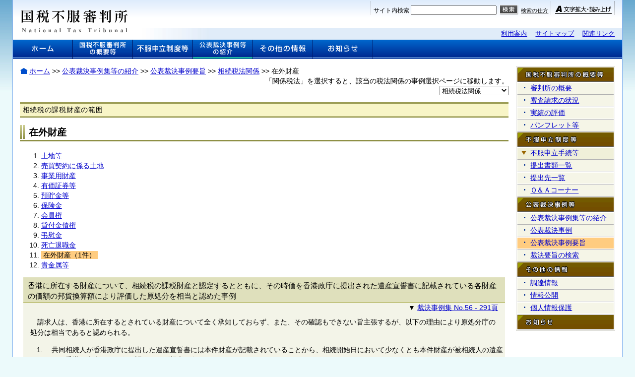

--- FILE ---
content_type: text/html
request_url: https://www.kfs.go.jp/service/MP/04/0311000000.html
body_size: 15332
content:
<!DOCTYPE html PUBLIC "-//W3C//DTD XHTML 1.0 Transitional//EN" "http://www.w3.org/TR/xhtml1/DTD/xhtml1-transitional.dtd">
<html xmlns="http://www.w3.org/1999/xhtml" xml:lang="ja" lang="ja"><!-- InstanceBegin template="/Templates/jireiyoshi.dwt" codeOutsideHTMLIsLocked="false" -->
<head>
<title>在外財産 | 公表裁決事例等の紹介 | 国税不服審判所</title>
<meta http-equiv="Content-Type" content="text/html; charset=Shift_JIS" />
<meta http-equiv="Content-Style-Type" content="text/css" />
<meta http-equiv="Content-Script-Type" content="text/javascript" />
<link rel="stylesheet" type="text/css" href="../../../css/common.css" media="all" />
<link rel="stylesheet" type="text/css" href="../../../css/print.css" media="print" />
<script type="text/javascript" src="../../../js/MP.js"></script>
<script src="../../../js/slidemenu.js" type="text/javascript"></script>
<script src="../../../js/prototype.js" type="text/javascript"></script>
<script src="../../../js/effects.js" type="text/javascript"></script>
<!-- InstanceBeginEditable name="head" --><!-- InstanceEndEditable --><!-- InstanceParam name="list" type="boolean" value="true" --><!-- InstanceParam name="pagetop" type="boolean" value="false" -->
<!-- InstanceParam name="GroupName" type="text" value="相続税の課税財産の範囲" -->
<!-- InstanceParam name="PageTitle" type="text" value="在外財産" -->
<!-- InstanceParam name="Category" type="text" value="相続税法関係" -->
<!-- InstanceParam name="CategoryURL" type="URL" value="index.html" -->
</head>
<body>
<div id="container">
<div id="header"><img src="../../../img/common/h_logo.gif" alt="国税不服審判所 National Tax Tribunal" width="252" height="80" id="logo" />
<p class="blockskip"><a href="#contents" title="本文へ移動します">本文へジャンプします</a></p>
<div id="menu">
<form name="SearchForm" action="https://search.nta.go.jp/cgi-bin/issearchs.cgi" method="post">
<p><img src="../../../img/common/h_btnsSep.gif" height="29" width="1" alt="" style="vertical-align:bottom;margin-left:5px;margin-right:5px;" /><label for="search" style="vertical-align:bottom;">サイト内検索</label> 
<!--入力窓の位置や大きさ等は、適宜変更する -->
<input type="text" name="Q9KeyWord" size="20" maxlength="100" value="" title="検索キーワードを入力" id="search" style="vertical-align:bottom;" />
<!-- 検索ボタンを記述する。ボタン名は適宜変更する -->
<input type="image" src="../../../img/common/h_btnSearch_s.gif" name="C5SearchBtn" title="検索を実行します" onclick="document.SearchForm.submit(); return false;" onkeypress="document.SearchForm.submit(); return false;" style="vertical-align:bottom; cursor:pointer;margin-left:3px;margin-right:5px;" alt="検索" /><a href="../../../kensaku.html" id="headerMenuSearch">検索の仕方</a><img src="../../../img/common/h_btnsSep.gif" height="29" width="1" alt="" style="vertical-align:bottom;margin-left:5px;margin-right:5px;" />
<a href="../../../accessbility/index.html"><img src="../../../img/common/h_btnTexts_s.gif" alt="文字拡大・読み上げ" width="114" height="22" style="vertical-align:bottom;" /></a><img src="../../../img/common/h_btnsSep.gif" height="29" width="1" alt="" style="vertical-align:bottom; margin-left:5px;margin-right:5px;" /></p>

	<!-- 変更不要：CGIと同じサーバ上で動作している場合は下記指定のままとする -->
	<input type="hidden" name="B1ServerIP" value="localhost" />
	<input type="hidden" name="R8RCGIBaseURL" value="/cgi-bin/" />
	<!-- 変更不要：検索サーバのホスト名（IPアドレス）とポート番号を指定する -->
	<input type="hidden" name="B6ServerPort" value="0" />

<!-- 検索のモードを指定する。モードはk(キーワード検索)、t(文章検索) -->
<input type="hidden" name="D0SearchMode" value="k" /><input type="hidden" name="_W2LogMode" value="K" />
<!-- キーワード検索の場合、複数のキーワードをAND検索するかOR検索するか指定する -->
<!-- ANDは0、ORは1 -->
<input type="hidden" name="K7SelKeyword" value="0" />
<!-- 検索対象リストに表示する検索データベースを空白で区切って記述する -->
<input type="hidden" name="H0DefaultDBNameList" value="kfs jirei14 jirei15" />
<!-- 実際に検索する検索データベースを記述する。複数ある場合には複数行用意する -->
<input type="hidden" name="H2DBName" value="kfs" />
<!-- 検索結果として表示する件数を記述する -->
<input type="hidden" name="I0PageOutNum" value="10" />
<!-- "ホーム"ボタンを押したときに戻る先を指定する -->
<input type="hidden" name="B2HomeURL" value="https://www.kfs.go.jp/" />
<!-- 検索結果ソート順を指定する。指定無し：0、タイトル昇順：12、タイトル降順：22、ファイル種別昇順：17、ファイル種別降順：27、日付昇順：14、日付降順：24 -->
<!-- 検索結果ソート指定１ -->
<input type="hidden" name="_I5SortKeyNumber_1" value="0" />
<!-- 検索結果ソート指定２ -->
<input type="hidden" name="_I5SortKeyNumber_2" value="0" />
<!-- 検索結果ソート指定３ -->
<input type="hidden" name="_I5SortKeyNumber_3" value="0" />
<!-- テンプレート切り替え：使用するテンプレート名を記入する -->
<input type="hidden" name="_G0Lang2" value="kfs" />
<!-- テンプレート切り替え：「/etc/opt/bizsearch/gui/search/***/japanese/」の「***」の箇所にテンプレート名を記述する -->
<input type="hidden" name="H8PageBaseDir" value="/etc/opt/bizsearch/gui/search/kfs/japanese/" />
</form>
</div>
<div id="subNavi">
<ul class="mmenu">
	<li><a href="../../../guide/index.html">利用案内</a></li>
	<li><a href="../../../guide/sitemap.html">サイトマップ</a></li>
	<li><a href="../../../guide/links.html">関連リンク</a></li>
</ul></div><!-- #BeginLibraryItem "/Library/gn-saiketsu.lbi" -->
<div id="globalNavi">
  <ul>
    <li id="gn-home"><a href="../../../index.html"><img src="../../../img/common/nv_1.gif" alt="ホーム" width="121" height="39" /></a></li>
    <li id="gn-gaiyo"><a href="../../../introduction/index.html"><img src="../../../img/common/nv_2.gif" alt="国税不服審判所の概要等" width="121" height="39" /></a></li>
    <li id="gn-seido"><a href="../../../system/index.html"><img src="../../../img/common/nv_3.gif" alt="不服申立制度等" width="121" height="39" /></a></li>
    <li id="gn-saiketsu"><a href="../../index.html"><img src="../../../img/common/nv_4_o.gif" alt="公表裁決事例等の紹介" width="121" height="39" /></a></li>
    <li id="gn-sonota"><a href="../../../other/purchase.html"><img src="../../../img/common/nv_5.gif" alt="その他の情報" width="121" height="39" /></a></li>
    <li id="gn-info"><a href="../../../info/index.html"><img src="../../../img/common/nv_6.gif" alt="お知らせ" width="121" height="39" /></a></li>
  </ul>
</div><!-- #EndLibraryItem --></div>
<div id="wrapper">
<div id="contents">
<div id="main">
<div id="pankuzu">
<p><a href="../../../index.html" id="home">ホーム</a> &gt;&gt; <a href="../../index.html">公表裁決事例集等の紹介</a> &gt;&gt; <a href="../index.html">公表裁決事例要旨</a> &gt;&gt; <a href="index.html">相続税法関係</a> &gt;&gt; 在外財産</p>
</div>
<div class="mvR">
  <form name="MP" action="#"><label for="MPmenu">「関係税法」を選択すると、該当の税法関係の事例選択ページに移動します。</label><br /><script type="text/javascript">menu("相続税法関係")</script><noscript>|<a href="../../../index.html"> 閲覧方法 </a>|</noscript></form></div>
  <div class="gtitle">相続税の課税財産の範囲</div>
  <h1>在外財産</h1>

<ol class="article_list">
  <!-- InstanceBeginRepeat name="ListElement" --><!-- InstanceBeginRepeatEntry -->
<!-- InstanceBeginEditable name="lists" -->
<li><a href="0301000000.html">土地等</a></li>
<!-- InstanceEndEditable --><!-- InstanceEndRepeatEntry --><!-- InstanceBeginRepeatEntry -->
<!-- InstanceBeginEditable name="lists" -->
<li><a href="0302000000.html">売買契約に係る土地</a></li>
<!-- InstanceEndEditable --><!-- InstanceEndRepeatEntry --><!-- InstanceBeginRepeatEntry -->
<!-- InstanceBeginEditable name="lists" -->
<li><a href="0303000000.html">事業用財産</a></li>
<!-- InstanceEndEditable --><!-- InstanceEndRepeatEntry --><!-- InstanceBeginRepeatEntry -->
<!-- InstanceBeginEditable name="lists" -->
<li><a href="0304010000.html">有価証券等</a></li>
<!-- InstanceEndEditable --><!-- InstanceEndRepeatEntry --><!-- InstanceBeginRepeatEntry -->
<!-- InstanceBeginEditable name="lists" -->
<li><a href="0305010000.html">預貯金等</a></li>
<!-- InstanceEndEditable --><!-- InstanceEndRepeatEntry --><!-- InstanceBeginRepeatEntry -->
<!-- InstanceBeginEditable name="lists" -->
<li><a href="0306000000.html">保険金</a></li>
<!-- InstanceEndEditable --><!-- InstanceEndRepeatEntry --><!-- InstanceBeginRepeatEntry -->
<!-- InstanceBeginEditable name="lists" -->
<li><a href="0307000000.html">会員権</a></li>
<!-- InstanceEndEditable --><!-- InstanceEndRepeatEntry --><!-- InstanceBeginRepeatEntry -->
<!-- InstanceBeginEditable name="lists" -->
<li><a href="0308000000.html">貸付金債権</a></li>
<!-- InstanceEndEditable --><!-- InstanceEndRepeatEntry --><!-- InstanceBeginRepeatEntry -->
<!-- InstanceBeginEditable name="lists" -->
<li><a href="0309000000.html">弔慰金</a></li>
<!-- InstanceEndEditable --><!-- InstanceEndRepeatEntry --><!-- InstanceBeginRepeatEntry -->
<!-- InstanceBeginEditable name="lists" -->
<li><a href="0310000000.html">死亡退職金</a></li>
<!-- InstanceEndEditable --><!-- InstanceEndRepeatEntry --><!-- InstanceBeginRepeatEntry -->
<!-- InstanceBeginEditable name="lists" -->
<li><span class="article_list_here">在外財産（1件）</span></li>
<!-- InstanceEndEditable --><!-- InstanceEndRepeatEntry --><!-- InstanceBeginRepeatEntry -->
<!-- InstanceBeginEditable name="lists" -->
<li><a href="0312000000.html">貴金属等</a></li>
<!-- InstanceEndEditable --><!-- InstanceEndRepeatEntry --><!-- InstanceEndRepeat -->
</ol>
<!-- InstanceBeginRepeat name="MainElement" --><!-- InstanceBeginRepeatEntry --><!-- InstanceBeginRepeat name="h2Element" --><!-- InstanceBeginRepeatEntry -->
<!-- InstanceBeginEditable name="h2" --><h2 class="likeH3" id="y01"><span>香港に所在する財産について、相続税の課税財産と認定するとともに、その時価を香港政庁に提出された遺産宣誓書に記載されている各財産の価額の邦貨換算額により評価した原処分を相当と認めた事例</span></h2><!-- InstanceEndEditable -->
<!-- InstanceBeginRepeat name="p" --><!-- InstanceBeginRepeatEntry --><!-- InstanceBeginEditable name="honbun" -->
<div class="article">
<p class="article_point">▼ <a href="../../JP/56/18/index.html">裁決事例集 No.56 - 291頁</a></p>
<p>　請求人は、香港に所在するとされている財産について全く承知しておらず、また、その確認もできない旨主張するが、以下の理由により原処分庁の処分は相当であると認められる。</p>
<ol class="ma1">
<li>　共同相続人が香港政庁に提出した遺産宣誓書には本件財産が記載されていることから、相続開始日において少なくとも本件財産が被相続人の遺産として香港に存在していたと認めるのが相当である。</li>
<li>　被相続人は、日本から香港に10億円を超える送金をしていること、その送金理由として不動産の取得目的がうかがわれること及び請求人自身が香港政庁に申告された財産は過少であると申述していることからすれば、遺産宣誓書に記載された内容及び遺産税の納付額を基に相続税の課税価格及び納付税額を算定することには相当の合理性があると認められる。</li>
<li>　香港の遺産税法は、財産評価の一般原則として、遺産税が課税される財産の価額は公開市場で死亡日に売却される価額であると定めている。</li>
</ol>
<p>　そうすると、相続税法第22条に規定する「時価」及び香港の遺産税法に定める「公開市場で売却される価額」は、共に自由な取引が行われる場合に通常成立すると認められる価額を指向しているものと解することができるから、公開市場で死亡日に売却される価額をもって相続税の課税価格に算入する価額とすることを不相当とする理由は認められない。</p>
<p class="article_date">平成10年12月8日裁決</p></div>
<!-- InstanceEndEditable --><!-- InstanceEndRepeatEntry --><!-- InstanceEndRepeat --><!-- InstanceBeginRepeat name="ModoruElement2" --><!-- InstanceBeginRepeatEntry --><!-- InstanceBeginEditable name="back" -->
<p class="pagetop"><a href="#header">トップに戻る</a></p>
<!-- InstanceEndEditable --><!-- InstanceEndRepeatEntry --><!-- InstanceEndRepeat --><!-- InstanceEndRepeatEntry --><!-- InstanceEndRepeat --><!-- InstanceEndRepeatEntry --><!-- InstanceEndRepeat --></div>
</div>
<div id="side">
<div id="subMenu"><!-- #BeginLibraryItem "/Library/sn-shokai-yoshi.lbi" -->
  <div class="sNavi"><h2><img src="../../../img/common/side_1mi_1.gif" alt="国税不服審判所の概要等" width="194" height="29" /></h2></div>
  <ul class="gmenu">
    <li><a href="../../../introduction/index.html">審判所の概要</a></li>
    <li><a href="../../../introduction/demand.html">審査請求の状況</a></li>
    <li><a href="../../../introduction/evaluation/index.html">実績の評価</a></li>
    <li><a href="../../../introduction/pamphlet/index.html">パンフレット等</a></li>
  </ul>
  <div class="sNavi"><h2><img src="../../../img/common/side_1mi_2.gif" alt="不服申立制度等" width="194" height="29" /></h2></div>
  <ul class="kaihei">
    <!--menu_1-->
    <li class="open"><a href="../../../system/index.html" onmouseout="menu_1.hidePopup('menu_1')" onmouseover="menu_1.showPopup('menu_1')" onfocus="menu_1.showPopup('menu_1')">不服申立手続等</a>
        <!--menu_1 submenu-->
        <ul id="menu_1" style="display:none" onmouseout="menu_1.hidePopup('menu_1')" onmouseover="menu_1.showPopup('menu_1')">
          <li><a href="../../../system/diagram.html">制度の概要図</a></li>
          <li><a href="../../../system/object.html">不服申立ての対象等</a></li>
          <li><a href="../../../system/relation.html">再調査の請求との関係</a></li>
          <li><a href="../../../system/write.html">審査請求書の提出</a></li>
          <li><a href="../../../system/agent.html">代理人と総代</a></li>
          <li class="bottom"><a href="../../../system/trial.html">審理と裁決</a></li>
        </ul>
      <!--menu_1 submenu end-->
        <noscript>
        <ul id="menu_11">
          <li><a href="../../../system/diagram.html">制度の概要図</a></li>
          <li><a href="../../../system/object.html">不服申立ての対象等</a></li>
          <li><a href="../../../system/relation.html">再調査の請求との関係</a></li>
          <li><a href="../../../system/write.html">審査請求書の提出</a></li>
          <li><a href="../../../system/agent.html">代理人と総代</a></li>
          <li class="bottom"><a href="../../../system/trial.html">審理と裁決</a></li>
        </ul>
          </noscript>
    </li>
    <!--menu_1 end-->
    <li><a href="../../../system/papers/index.html">提出書類一覧</a></li>
    <li><a href="../../../system/submit.html">提出先一覧</a></li>
    <li><a href="../../../system/faq/index.html">Ｑ＆Ａコーナー</a></li>
  </ul>
  <div class="sNavi"><h2><img src="../../../img/common/side_1mi_3.gif" alt="公表裁決事例等" width="194" height="29" /></h2></div>
  <ul class="gmenu">
    <li><a href="../../index.html">公表裁決事例集等の紹介</a></li>
    <li><a href="../../JP/index.html">公表裁決事例</a></li>
    <li class="here"><a href="../index.html">公表裁決事例要旨</a></li>
    <li><a href="../../RS/index.html">裁決要旨の検索</a></li>
  </ul>
  <div class="sNavi"><h2><img src="../../../img/common/side_1mi_4.gif" alt="その他の情報" width="194" height="29" /></h2></div>
  <ul class="gmenu">
    <li><a href="../../../other/purchase.html">調達情報</a></li>
    <li><a href="../../../other/disclosure.html">情報公開</a></li>
    <li><a href="../../../other/protection.html">個人情報保護</a></li>
  </ul>
  <div class="sNavi" id="infoNavi"><a href="../../../info/index.html"><img src="../../../img/common/side_1mi_5.gif" alt="お知らせ" width="194" height="29" /></a></div><!-- #EndLibraryItem --></div>
</div>
<div id="footer" xml:lang="en" lang="en">Copyright 2008 National Tax Tribunal All Rights Reserved.</div>
</div></div>
</body>
<!-- InstanceEnd --></html>


--- FILE ---
content_type: text/css
request_url: https://www.kfs.go.jp/css/common.css
body_size: 28813
content:
@charset "Shift_JIS";

* {
    margin: 0;
    padding: 0;
}
h1,h2,h3,h4,h5,h6,
p,ul,ol,li,dl,dt,dd {
	font-size:100%;
	line-height:1.3;
}

a:link { color: #0000CC; }
a:visited { color: #660066; }
a:hover { color:#008000; }
img { border:none; }
.hide { display:none; }
.clear { clear:both; }


body {
	width:100%;
	text-align:center;
	font-size:100%;
	background: #ecfafb url(../img/common/main_bg.jpg) repeat-x top left;
    font-family: "Lucida Grande", "Hiragino Kaku Gothic Pro", "ヒラギノ角ゴ Pro W3",'Hiragino Kaku Gothic Pro', "メイリオ", Meiryo, "ＭＳ Ｐゴシック", Geneva, Arial, Verdana, sans-serif;
	}
#header {
	background: url(../img/common/header_bg.gif) repeat-x top left;
	min-width: 758px;
}
#header img#logo {
	float:left;
	width:252px;
	height: 80px;
}
#header p.blockskip {
  height: 1px;
  width: 1px;
  overflow: hidden;
}
#container {
	width:96%;
	margin-left:auto;
	margin-right:auto;
	text-align:left;
	font-size:90%;
	color:#000000;
	background-color:#ffffff;
	text-align:left;
	border: 1px solid #85b2ef;
	border-width:0 1px;
	min-width: 758px;
}

/*////////// menu //////////*/
#menu {
	margin-bottom:20px;
	margin-left: 252px;
}
#menu form {
	margin:0 0 7px;
	padding:0;
	text-align:right;
}
#menu form p {
	font-size: 12px;
	text-align:right;
	margin-right:10px;
	margin-bottom:2px;
	color: #000000;
	background-color:inherit;
}
#menu form p a {
	color: #ffffff;
	background-color:inherit;
}
#menu label {
	font-size: 12px;
}
#menu form p a#headerMenuSearch {
	color: #000000;
	background-color:inherit;
	vertical-align: bottom;
	font-size: 11px;
}

/*////////// subNavi //////////*/
#subNavi {
	background:#E0ECF9 url(../img/common/header_bg2.jpg) no-repeat left top;
	color:inherit;
	height: 24px;
	margin-top:26px;
	margin-left:252px;
	position:relative;
}
#subNavi:after, #subNavi ul:after {
	content:".";
	display:block;
	height:0;
	clear:both;
	visibility:hidden;
}
#subNavi a:link { color: #0000CC; }
#subNavi a:visited { color: #660066; }
#subNavi a:hover { color:#008000; }
#subNavi ul {
	list-style:none;
	display: inline;
	position: absolute;
	right:0;
	bottom:0;
	margin: 0 15px 3px 0;
}
#subNavi ul li {
	display: inline;
	font-size:90%;
	line-height: 1.5em;
	margin: 0 0 0 1em;
}
ul.mmenu {
	list-style-type:none;
	text-align:right;
}
#pankuzu {
	background: transparent url(../img/parts/pan_home.gif) no-repeat 0 4px;
}
#pankuzu #home {
	margin:0;
	padding-left: 5px;
	}
/*////////// globalNavi //////////*/
#globalNavi {
	clear: both;
	background:#002e95 url(../img/common/nv_bg.gif) repeat-x top left;
	color:#ffffff;
	padding-left: 0;
	width:100%;
}

#globalNavi ul {
	list-style:none;
	margin:0;
	padding:0;
}

#globalNavi:after {
	content:".";
	display:block;
	height:0;
	clear:both;
	visibility:hidden;
}

#globalNavi ul li {
	float: left;
	background-color:#002e95;
	color:inherit;
}

/*////////// globalNavi home //////////*/
#globalNavi ul li#gn-home a {
	display:block;
	width:121px;
	height:39px;
}

#globalNavi ul li#gn-home a:hover {
	background: url(../img/common/nv_1_o.gif) no-repeat left top;
	text-indent: -9999px;
}

/*////////// globalNavi gaiyo //////////*/
#globalNavi ul li#gn-gaiyo a {
	display:block;
	width:121px;
	height:39px;
}

#globalNavi ul li#gn-gaiyo a:hover {
	background: url(../img/common/nv_2_o.gif) no-repeat left top;
	text-indent: -9999px;
}

/*////////// globalNavi seido //////////*/
#globalNavi ul li#gn-seido a {
	display:block;
	width:121px;
	height:39px;
}

#globalNavi ul li#gn-seido a:hover {
	background: url(../img/common/nv_3_o.gif) no-repeat left top;
	text-indent: -9999px;
}

/*////////// globalNavi saiketsu //////////*/
#globalNavi ul li#gn-saiketsu a {
	display:block;
	width:121px;
	height:39px;
}

#globalNavi ul li#gn-saiketsu a:hover {
	background: url(../img/common/nv_4_o.gif) no-repeat left top;
	text-indent: -9999px;
}

/*////////// globalNavi sonota //////////*/
#globalNavi ul li#gn-sonota a {
	display:block;
	width:121px;
	height:39px;
}

#globalNavi ul li#gn-sonota a:hover {
	background: url(../img/common/nv_5_o.gif) no-repeat left top;
	text-indent: -9999px;
}

/*////////// globalNavi info //////////*/
#globalNavi ul li#gn-info a {
	display:block;
	width:121px;
	height:39px;
}

#globalNavi ul li#gn-info a:hover {
	background: url(../img/common/nv_6_o.gif) no-repeat left top;
	text-indent: -9999px;
}


/*////////// contents //////////*/
#wrapper {
	clear:both;
	width:100%;
}
#contents {
	float:left;
	margin-right: -214px;
	width: 100%;
}
#main {
	margin:14px 229px 0 14px;
}
#main.nosub {
	margin:14px 14px 0 14px;
}
#side {
	width: 214px;
	float: right;
}
#subMenu {
	margin-top:14px;
	color:inherit;
	background-color:#ffffff;
	border: 1px solid #d6d6d0;
	width: 196px;
	padding: 1px;
}
#subMenu a:link { color: #0000CC; }
#subMenu a:visited { color: #290029; }
#subMenu a:hover { color:#005500; }
#footer {
	clear:both;
	height:34px;
	background:#ffffff url(../img/common/ft_bg.gif) repeat-x top left;
	font-size: 0.8em;
	font-weight: normal;
	text-align:left;
	padding:0 0 0 10px;
	margin: 0;
	margin-top:30px;
	line-height: 34px;
}


/* プライバシーポリシー */
#footer2 {
	clear:both;
	height:68px;
	background:#ffffff url(../img/common/ft_bg2.gif) repeat-x top left;
	font-size: 0.8em;
	font-weight: normal;
	text-align:left;
	padding:0 0 0 10px;
	margin: 0;
	margin-top:30px;
	line-height: 34px;
}

#footer2 ul#pri {
	overflow: hidden;
	width: 380px;
	margin: auto;
	text-align:center;
}
#footer2 ul#pri li {
	float: left;
	margin: 0 0.6em;
}


ul {
	list-style:none;
	}
ul.gmenu {
	color:inherit;
	background-color:#ffffff;
}
ul.kaihei {
/*	border:1px solid #35b3d1;*/
	overflow:hidden;
	}

ul.gmenu li,ul.kaihei li, ul.koko li {
	list-style-type:none;
	line-height:150%;
	border-bottom: 1px solid #b2b2b2;
	background: #ffffff;
	margin: 0 1px;
}
ul.gmenu li a,ul.kaihei li a, ul.koko li a {
	background: #F5F5E7 url(../img/common/side_2mi_link.gif) no-repeat 0 0;/* f0f0d9*/
	padding-left:26px;
	padding-bottom: 1px;
	display: block;
	margin: 1px 0;
	width: auto;
}

ul.kaihei li.open a {
	background: #f0f0d9 url(../img/common/side_2mi_open.gif) no-repeat -2px 0;
/*	border-bottom:1px solid #35b3d1;*/
}
ul.kaihei li.bottom {
	border:none;
	}
ul.gmenu li a:hover,
ul.kaihei li a:hover,
ul.koko li a:hover,
ul.gmenu li.here a,
ul.kaihei li.here a,
ul#menu_11 li.here a,
ul.koko li.here a:hover {
	color:inherit;
	text-decoration:none;
	background-color:#FFCC80;
	}
ul.kaihei li ul {
	border-top:1px solid #b2b2b2;
	}
ul.kaihei li ul li {
	background:#eeeeee;
	}
	
ul#menu_1 li,ul#menu_11 li {
	list-style-type:none;
	line-height:150%;
	background: #ffffff;
	margin: 0 1px;
}
ul#menu_1 li a,ul#menu_11 li a {
	background: url(../img/common/side_3mi_link.gif) no-repeat 0 0;
	padding-left:26px;
	padding-bottom: 1px;
	display: block;
	margin: 1px 0;
	width: auto;
}
ul#menu_1 li a:hover,ul#menu_11 li a:hover {
	color:inherit;
	text-decoration:none;
	background-color:#FFCC80;
	}
	
.cleafix:after {
	content:".";
	display:block;
	height:0;
	clear:both;
	visibility:hidden;
}
#side .sNavi {
		color:inherit;
		background-color:#ffffff;
/*	font-size:15px;*/
	font-size: 1.0em;
		font-weight:normal;
		padding:1px;
		}
#side #infoNavi a {
	display:block;
	width:194px;
	height:29px;
}
#side #infoNavi a:hover {
	background: url(../img/common/side_1mi_5_o.gif) no-repeat left top;
	text-indent: -9999px;
	}
#side #empNavi a {
	display:block;
	width:194px;
	height:29px;
}
#side #empNavi a:hover {
	background: url(../img/common/side_1mi_6_o.gif) no-repeat left top;
	text-indent: -9999px;
	}
#side .sNavi.kokomenu {
	color:#ffffff;
	background-color:#9966cc;
/*	font-size:15px;*/
	font-size: 1.1em;
	font-weight:normal;
	padding:1px;
}
h1 {
	text-align:left;
	margin:1em 0;
	padding: 3px 0 3px 1em;
	color:#000000;
	background: #ffffff url(../img/parts/mi_01.gif) no-repeat 0 0 ;
	font-size: 1.3em;
	border-bottom:3px solid #8e9045;
}
h2 {
	background-color: #FFFFFF;
	border-top: 1px solid #ACAE51;
	border-bottom: 1px solid #ACAE51;
	padding: 1px 0;
	margin: 20px 0 1em;
}
h2 span,
h3.likeH2 span {
	display: block;
	background: #CCCD92 url(../img/parts/mi_02.gif) repeat-y 4px 4px;
	border-top: 4px solid #CCCD92;
	border-bottom: 4px solid #CCCD92;
	padding: 2px 6px 2px 14px;
	font-size: 1.05em;
	font-weight: bold;
	line-height: 1.25em;
	letter-spacing: 0.05em;
}
h2.clNone {
	background-color: transparent;
	border-top: none;
	border-bottom: none;
	padding: 0;
	margin: 0;
}
h2 span.illegal {
	background: none;
	border-width: 0;
	border:none;
	padding: 0 6px 0 14px;
	margin: 1em 0 0 0;
	font-size: 1.0em;
	font-weight: normal;
	line-height: 1.0em;
	letter-spacing: 0.05em;
}

h2.likeH3 {
	color:#000000;
	background-color:#DFE0BC;
	border-top: none;
	border-bottom:1px solid #ACAE51;
	font-size: 1.05em;
	font-weight:normal;
	padding:6px 0.6em 2px 0.6em;
	margin: 1em 0.5em;
	line-height: 140%;
}
h2.likeH3 span {
	display: inline;
	background: none;
	border-top: none;
	border-bottom: none;
	padding: 0;
	font-size: 1em;
	font-weight: normal;
	line-height: 140%;
	letter-spacing: normal;
}
h2.likeH3 .likeOl {
display: block;
padding-left:1.25em;
text-indent:-1.25em; 
}
.sNavi h2 {
  background: none;
  border: none;  
  margin: 0;
  padding: 0;
  font-size: 1.0em;
	font-weight: normal;
	line-height: 1.0em;
}
h3 {
	color:#000000;
	background-color:#DFE0BC;
	border-bottom:1px solid #ACAE51;
	font-size: 1.05em;
	font-weight:normal;
	padding:6px 0.6em 2px 0.6em;
	margin: 1em 0.5em;
	line-height: 140%;
}
h3 a:link {
	color:white;
	background-color:inherit;
}

h3.clNone {
	color:#000000;
	background: none;
	border-bottom:none;
	font-size: 1em;
	font-weight:normal;
	padding:0;
	margin: 1.5em 1em 1em 1em;
	line-height: 130%;
}
h3.likeH2 {
	background-color: #FFFFFF;
	border-top: 1px solid #ACAE51;
	border-bottom: 1px solid #ACAE51;
	padding: 1px 0;
	margin: 20px 0 1em;
}
h3 span.likeH4 {
	background-color:#F3F4E8;
	border:1px solid #D6D7A6;
	padding: 2px 6px;
	font-weight: normal;
	display: block;
}
/* インデント　（h3タグのインデント）
 ------------------------------------------------------------------------ */
h3.ln00 {/*これが素の状態。*/
	margin-left: 1em;
}
h3.ln01 {
	margin-left: 2em;
}
h3.ln02 {
	margin-left: 3em;
}
/* 事例のh3,h4 
 ------------------------------------------------------------------------ */
#jirei h3, #jirei h4 {
	color:#000000;
	background:none;
	border-bottom: none;
	font-size: 1em;
	font-weight:normal;
	padding:0;
	margin:  0.5em 1em;
	line-height: 150%;
}
#jirei h3.likeH2 {
	background-color: #FFFFFF;
	border-top: 1px solid #ACAE51;
	border-bottom: 1px solid #ACAE51;
	padding: 1px 0;
	margin: 20px 0 1em;
}
#jirei h4 {
	background-color:#ffffff;
	border: none;
	margin: 1em 1em 0 1em;
}
h4 {
	margin: 1.5em 1em 1em 1em;
	background-color:#F3F4E8;
	border:1px solid #D6D7A6;
	padding: 2px 6px;
	font-weight: normal;
}
h4 span {
}
h4.likeH5 {
	margin: 1.5em 0 1em 2em;
	background: none;
	border: none;
	padding: 0;
	font-weight: bold;
}
h5 {
	margin: 1.5em 0 1em 2em;
}
#jirei h5 {
	margin: 1em 0 0.5em 2em;
}
h5.ln005 {
	margin-left: 1.5em;
}
h5.ln00 {
	margin-left: 1em;
}
.attention h5 {
  margin: 0;
  padding: 0;
}
.attention h5.FontN {
	font-weight: normal;
}
.alert h5 {
  margin: 0;
  padding: 0;
}
h6 {
	margin: 1.5em 0 1em 2em;
}
#jirei h6 {
	margin: 0 0 0 2em;
}

.gtitle {
	color: #000000;
	font-size: 1em;
	font-weight: normal;
	background:#F8F5C7;
	border-top:3px double #8e9045;
	border-bottom:3px double #8e9045;
	margin: 1em 0 -0.3em 0;
	padding: 3px 6px;
	letter-spacing: 0.05em;
}

p {
	color: inherit;
	font-size: 1.0em;
	line-height: 150%;
	font-weight: normal;
	margin: 0 1em;
}
.chu { padding-left: 45px; }

ul.sub li {
	list-style-type:disc;
	background-image:none;
	margin-left:10px;
	padding-left:0;
}
#side ul.koko {
	color:inherit;
	background-color:#ffff99;
	line-height:130%;
	padding-right:3px;
}

.marginL10 { margin-left:10px !important; }
.marginL20 { margin-left:20px !important; }
.marginL25 { margin-left:25px !important; }
.marginL30 { margin-left:30px !important; }
.marginL35 { margin-left:35px !important; }
.marginL40 { margin-left:40px !important; }
.marginL45 { margin-left:45px !important; }
.marginL50 { margin-left:50px !important; }
.marginL55 { margin-left:55px !important; }
.marginL60 { margin-left:60px !important; }
.marginL65 { margin-left:65px !important; }
.marginL70 { margin-left:70px !important; }
.marginL75 { margin-left:75px !important; }
.marginL80 { margin-left:80px !important; }
.marginL85 { margin-left:85px !important; }
.marginL90 { margin-left:90px !important; }
.marginL95 { margin-left:95px !important; }
.marginL100 { margin-left:100px !important; }
.marginL1em { margin-left:1em !important; }
.marginL2em { margin-left:2em !important; }
.marginL3em { margin-left:3em !important; }
.marginL4em { margin-left:4em !important; }
.marginT0 { margin-top:0 !important; }
.marginT10 { margin-top:10px !important; }
.marginT1em { margin-top:1em !important; }
.marginT2em { margin-top:2em !important; }
.marginB1em { margin-bottom:1em !important; }
.marginB2em { margin-bottom:2em !important; }
.marginM1em { margin-left:-1em !important; }
.marginM2em { margin-left:-2em !important; }

.border { border:1px solid black; padding:3px; }

.alert,.attention {
	color:inherit;
	background-color:#fce2e1;
	font-size: 1.0em;
	line-height: 140%;
	border: 1px solid #ecabb1;
	margin:2em 1em 2em 3em;
	padding: 34px 10px 10px;
	width: 86%;
	position: relative;
}
.alert p, .attention p {
	margin: 0  0 0 0.5em;
}
.attention {
	padding-top:10px;
	}
#main .alert ul {
	list-style:circle url(none) outside;
	margin-left: 1.5em;
}
#main .alert ul li {
	margin: 0.5em 0;
}
.alertMark {
	position: absolute;
	left: -10px;
	top:6px;
}
/* p リンクスタイル
 ------------------------------------------------------------------------ */
p.subLink {
	margin:5px 1em 7px 3em;
	padding-left:15px;
	background: transparent url(../img/parts/icon_link.gif) no-repeat 0 3px;
}
p.subLink a {
}
a.subLink {
	padding-left:15px;
	background: transparent url(../img/parts/icon_link.gif) no-repeat 0 3px;
}
p.pagetop {
	text-align:right;
	padding-right:1em;
	margin-top: 1em;
	margin-bottom:5px;
}

p.pagetop a {
	background: url(../img/parts/icon_toPageTop.gif) no-repeat 0 center;
	padding-left:20px;
}

/* 表関係
 ------------------------------------------------------------------------ */
.tableSpace {/*表を置くスペース*/
	margin: 1em 1em 0 1em;
	text-align: center;
}
.dataR tbody td {/*表内のtdを右揃えに*/
	text-align: right;
}
.dataC tbody td {/*表内のtdを中央揃えに*/
	text-align: center;
}
.wid10 {
	width: 10% !important;
}
.wid20 {
	width: 20% !important;
}
.wid25 {
	width: 25% !important;
}
.wid30 {
	width: 30% !important;
}
.wid40 {
	width: 40% !important;
}
.wid50 {
	width: 50% !important;
}
.wid60 {
	width: 60% !important;
}
.wid70 {
	width: 70% !important;
}
.wid75 {
	width: 75% !important;
}
.wid80 {
	width: 80% !important;
}
.wid90 {
	width: 90% !important;
}
.wid100 {
	width: 100% !important;
}

/* 左に見出し付き表
 -------------------------------------------- */
/* 表を置くスペースdiv */
.tableSpaceSep {
	text-align: center;
	position: relative;
 width: 100%;
}
/* 見出し部分div */
.tssL {
	position: absolute;
 top: 0;
	left:0.5em;
	padding: 4px 6px;
	width: 12%;
}
/* 表部分div */
.tssR {
 width:85%; margin-left: 14%;
}

/* 表の出所
 -------------------------------------------- */
.tableSorce {
	margin-top: 2px;
	margin-left: 1px;
	font-size: smaller;
	text-align: left;
}
/* caption
 -------------------------------------------- */
caption {
	margin-bottom: 4px;
}
.tani , .tani2{
	display:block;
	text-align:right;
	font-size:smaller;
	padding-right:0;
}
.tani2{
	text-align:left;
}

/* tableA
 -------------------------------------------- */
table.tableA {
	border-collapse: collapse;
	margin: 0;
	width: 99%;
	word-break:break-all;/* 表内改行。FF×*/
	text-align: left;
	border-bottom: 1px solid #999999;
}
table.tableA th,
table.tableA td {
	padding: 4px 6px;
	border-right: 1px solid #999999;
	border-top: 1px solid #999999;
	border-left: 1px solid #999999;
}
table.tableA th {
	font-weight: bold;
	text-align:center;
	background: #BAD197; /*BAD197 DBDCB1*/
}
table.tableA td {
	vertical-align: top;
	background: #F7F4E6;
}
table.tableA th.mi2,
table.tableA td.mi2 {
	background: #DBDCB1;
}
table.tableA th.da00,
table.tableA td.da00 {
	background: #F7F4E6;
}
/* 表 個別設定
 -------------------------------------------- */
/* introduction/demand.html base:tableA */
/* system/submit.html base:tableA */
table.tableA th.bdTopNone,
table.tableA td.bdTopNone {
border-top: none;
}
/* system/submit.html base:tableA */
table.tableA th.noWrap,
table.tableA td.noWrap,
table.tableB th.noWrap,
table.tableB td.noWrap,
table.tableH th.noWrap,
table.tableH td.noWrap {
	white-space: nowrap;
}
/* tableB シンプル
 -------------------------------------------- */
table.tableB {
	border-collapse: collapse;
	margin: 0;
	width: 99%;
	word-break:break-all;/* 表内改行。FF×*/
	text-align: left;
	border-bottom: 1px solid #333333;
}
table.tableB th,
table.tableB td {
	padding: 4px 6px;
	border-right: 1px solid #333333;
	border-top: 1px solid #333333;
	border-left: 1px solid #333333;
	background: #FFFFFF;
}
/* tableC tableAより
 -------------------------------------------- */
table.tableC {
	border-collapse: collapse;
	margin: 0;
	width: 99%;
	word-break:break-all;/* 表内改行。FF×*/
	text-align: left;
	border-bottom: 1px solid #999999;
}
table.tableC th,
table.tableC td {
	padding: 4px 6px;
	border-right: 1px solid #999999;
	border-top: 1px solid #999999;
	border-left: 1px solid #999999;
}
table.tableC th {
	background: #BAD197;
}
table.tableC td {
	background: #F7F4E6;
}
table.tableC thead th,
table.tableC thead td {
	padding: 1px;
	border-right: none;
	border-top: none;
	border-left: none;
}
table.tableC th.mi2,
table.tableC td.mi2 {
	background: #DBDCB1;
}
/* tableD シンプル枠なし・幅なし
 -------------------------------------------- */
table.tableD {
	border-collapse: collapse;
	margin: 0;
	word-break:break-all;/* 表内改行。FF×*/
	text-align: left;
}
table.tableD th,
table.tableD td {
	padding: 0 1em;
	background: #FFFFFF;
}
/* 表 個別設定 tableBbase
 -------------------------------------------- */
/* introduction/evaluation/H15eval.html */
table.alC {
	text-align: center;
}
/* tableIndex
 -------------------------------------------- */
	table.tableIndex {
	border-collapse: collapse;
	margin: 1em 0 0 0;
	width: 99%;
	word-break:break-all;/* 表内改行。FF×*/
	text-align: left;
}
table.tableIndex th,
table.tableIndex td {
	padding: 4px 8px;
}
table.tableIndex th {
	font-weight: bold;
	text-align:center;
	background: #BAD197; /*BAD197 DBDCB1*/
	border-bottom: 2px solid #FFFFFF;
	border-right: 1px solid #FFFFFF;
}
table.tableIndex td {
	vertical-align: top;
	background: #F7F4E6;
	border-bottom: 2px solid #FFFFFF;
}
table.tableIndex th.t_Year,
table.tableIndex td.t_Year {
	text-align:right;
}
table.tableIndex td.t_Title {
}
table.tableIndex td.t_Value {
	text-align: right;
}
table.tableIndex td.t_Margin {
	background: none;
	border: none;
	width: 0.1em;
}

/* mpIndexTabel
 -------------------------------------------- */
.mpIndexTabel th, .mpIndexTabel td {
	padding: 2px 6px;
}

/* 事例集用データテーブル 
 ------------------------------------------------------------------------ */
table.table_jirei {
	margin-left:1em;
	}
table.table_jirei th {
	text-align:left;
	}
table.table_jirei td {
	text-align:right;
	}
table.table_jirei th.ind {
	padding-left: 1em;
}
/* 揃え　（主にdivタグに使用）
 ------------------------------------------------------------------------ */
.mvL {
	text-align: left !important;
}
.mvR {
	text-align: right !important;
}
.mvC {
	text-align: center !important;
}

/* 単純フロート
 ------------------------------------------------------------------------ */
.fltL {
		float:left;
}
.fltR {
		float:right;
}

/* インデント　（pタグのインデント）
 ------------------------------------------------------------------------ */
p.lnM01em {
	margin-left: 0;
}
p.ln00 {/*これが素の状態。*/
	margin-left: 1em;
}
p.ln01 {
	margin-left: 2em;
}
p.ln02 {
	margin-left: 3em;
}
/* リストのようにpタグを使用しているところ
 -------------------------------------------- */
/* introduction/evaluation/index.html など */
div.likeList {
	margin: 0 0 1em;
}
div.likeList p {
	margin-bottom: 1em;
}

/* テキストの装飾　（spanタグ）
 ------------------------------------------------------------------------ */
span.sp_selected {
	padding: 2px;
	border: 1px solid #ECABB1;
	background-color: #FCE2E1;
}
span.sp_notSelected {
	text-decoration: line-through;
}
span.sp_marginL {
	margin-left: 3em;
}
span.uLine {
	text-decoration: underline;
}

/* リスト　ol,ul
 ------------------------------------------------------------------------ */
#main ol {
	list-style-type: decimal;
	padding-left: 1em;
	margin: 1em 0 0 2em;
}
#main ul {
	list-style-type: disc;
	margin: 1em 0 0 2em;
}
#main ol li,
#main ul li {
	line-height: 140%;
}
/* circle */
#main ul.cle {
	list-style-type: circle;
	margin: 1em 0 0 1em;
	list-style-position:inside;
}
/* non */
#main ul.non {
	list-style-type: none;
	margin: 1em 0 0 1em;
}
/* inside */
#main ul.in {
	list-style-position:inside;
}
/* outside */
#main ul.out {
	list-style-position:outside;
}
/* links */
#main ul.links li{
	margin-bottom:0.5em;
	margin-left:1em;
	padding-left:1.5em;
	list-style-type: none;
	background: url(../img/parts/icon_link.gif) no-repeat left center;
}
/* リストのインデントol,ul
 -------------------------------------------- */
#main ol.ln01,
#main ul.ln01 {
	margin-left: 3em;
}
#main ol.ln02,
#main ul.ln02 {
	margin-left: 4em;
}
/* 太字ol,ul
 -------------------------------------------- */
#main ol.bld li,
#main ul.bld li {
	font-weight: bold;
}

/* liごとの間が1行あいているol,ul
 -------------------------------------------- */
/* service/MP/index.html など */
#main ol.ma1 li,
#main ul.ma1 li {
	margin-bottom: 1em;
}
/* アルファベット大文字のol
 -------------------------------------------- */
#main ol.alphaBig {
	list-style-type: upper-alpha;
}
/* アルファベット小文字のol
 -------------------------------------------- */
#main ol.alphaSmall {
	list-style-type: lower-alpha;
}
/* ローマ数字小文字のol
 -------------------------------------------- */
#main ol.romanSmall {
	list-style-type: lower-roman;
}
/* margin-top:0
 -------------------------------------------- */
#main ol ol {
	margin-top: 0;
}
#main ol ul {
	margin-top: 0;
}

/* リスト　dl (トピックス用)
 ------------------------------------------------------------------------ */
dl.news {
	margin-left: 2em;
	}
dl.news dt {
	float:left;
	text-align:right;
	width:5em;
	margin-bottom:5px;
	font-weight: normal;
}
dl.news dt.info {
	width:9em;
}
dl.news dd {
	text-indent:5px;
	margin-bottom:5px;
}

/* リンクdlリスト　dl 
 ------------------------------------------------------------------------ */
/* service/index.html など */
dl.linkDl {
	margin: 1em 0 1em 2em;
}
dl.linkDl dt {
	margin:5px 0;
	padding-left:15px;
	background: transparent url(../img/parts/icon_link.gif) no-repeat 0 3px;
}
.linkDl dd {
	margin-left: 1em;
	font-weight: normal;
}
/* 定義リスト　dl
 -------------------------------------------- */
dl.dl01 {
	margin: 0 1em;
}
dl.dl01 dt {
	font-weight: bold;
	margin: 0 0 1em 0;
}
dl.dl01 dd {
	margin: 0 0 1em 0;
}
/* dl01 base */
dl.disc dt {
	list-style-type: disc;
	display:list-item;
	margin-left: 1em;
}
/* dl02 dtとdd横並び dtは全角1文字分
 -------------------------------------------- */
dl.dl02 {
	margin: 0 1em;
}
dl.dl02 dt {
	float: left;
	font-weight: bold;
	margin: 0 0 1em 0;
	width: 2em;
}
dl.dl02 dd {
	margin: 0 0 1em 2em;
}

/* 定義リストのインデント　dl
 -------------------------------------------- */
dl.ln01 {
	margin-left: 2em;
}
dl.ln02 {
	margin-left: 3em;
}
/* liごとの間が1行あいているdl
 -------------------------------------------- */
dl.ma1 dd,
dl.ma1 dt {
	margin-bottom: 1em;
}
/* お知らせdl
 -------------------------------------------- */
dl.info {
	font-size:smaller;
	color:green;
	background-color:inherit;
	float: right;
	margin: 0;
	width: 20em;
	}
dl.info dt {
		width:auto;
		float: left;
}
dl.info dd {
		width:auto;
}

/* 記事もの　article
 ------------------------------------------------------------------------ */
div.article {/*miya 旧：JP_article*/
	margin: -1em 0.5em 0 0.5em;
	background: #F3F4E8;
}
div.article p.article_point{
	text-align: right;
	margin-bottom: 0.5em;
}
div.article p.article_date {
	text-align: right;
	margin-top: 1em;
}
.article_list li {
	
}
.article_list_here {
	background-color:#FFCC80;
	padding: 0 4px;
}

/* インデント */
.indent1e {text-indent:1em;}
/* マイナスインデント */
.minusIndt {
	margin-left:1em;
	text-indent:-1em;
	}
.minusIndt2 {
	margin-left:2em;
	text-indent:-2em;
	}
.minusIndt3 {
	margin-left:3em;
	text-indent:-3em;
	}
	
/* sitemap.html
 -------------------------------------------- */
div#siteMap {
}
p.sMapHome {
	background: url(../img/parts/pan_home.gif) no-repeat 2px 2px;
	padding-left: 22px;
}
#main div#siteMap ul.sMapUL {
	margin-left: 1em;
	padding-top: 1em;
}
#main div#siteMap ul {
	list-style-type: none;
	padding: 0 0 0 9px;
	margin: 0;
	background: url(../img/parts/sMap_line.gif) repeat-y 1px top;
}
#main div#siteMap ul li {
	line-height: 170%;
	padding: 0 0 0 32px;
}
#main div#siteMap ul li.sMapLinkLast {
	background: url(../img/parts/sMap_linkLast.gif) no-repeat left 6px;
}
.sMapDir {
	background: url(../img/parts/sMap_dir.gif) no-repeat left top;
	margin-top: 1em;
}
.sMapDirDir {
	background: url(../img/parts/sMap_dir.gif) no-repeat left top;
	margin-top: 0;
}
.sMapLink {
	background: url(../img/parts/sMap_link.gif) no-repeat left 6px;
}

/* links.html
 -------------------------------------------- */
div#links {
	position: relative;
}
.linksL {
	float: left;
	width: 48%;
	margin-right: 1%;
	border-right: 1px solid #D6D7A6;
	border-bottom: 1px solid #D6D7A6;
	border-left: 1px solid #D6D7A6;
}
.linksR {
	float: right;
	width: 48%;
	border-right: 1px solid #D6D7A6;
	border-bottom: 1px solid #D6D7A6;
	border-left: 1px solid #D6D7A6;
}
div#links h2 {
	margin: 0;
}
#main div#links ul {
	list-style-type: none;
	margin: 1em 0 1em 1em;
}
#main div#links ul li {
	line-height: 180%;
	list-style-position:outside;
	background: url(../img/parts/icon_link.gif) no-repeat left center;
	margin-left: 0;
	padding-left: 20px;
}
#jirei table {
	margin-left:1em;
/*	margin-bottom:1em;*/
	border-collapse:separate;
	border-spacing:15px 2px;
	}
#jirei table th {
	text-align:center;
	}
#jirei table td {
	padding-left:1em;
	}

/* 表 個別設定 tableBbase 単純なもの
 -------------------------------------------- */
#jirei table.tableH,#jirei table.tableHH {
/*	font-size:smaller;*/
	border-collapse:collapse;
	word-break:break-all;/* 表内改行。FF×*/
	text-align: left;
	line-height:150%;
	}
#jirei table.tableH {
	width: 96%;
	}
#jirei table.tableH th,#jirei table.tableHH th, #jirei table.tableH td, #jirei table.tableHH td {
	padding:6px ;
	border : 1px solid #333333;
}

#jirei table.tableH .bdTopNone{ border-top:none; padding-top:0; }
#jirei table.tableH .bdBottomNone{ border-bottom:none; padding-bottom:0; }
#jirei table.tableH .bdLeftNone{ border-left:none; padding-top:0; }
#jirei table.tableH .bdRightNone{ border-right:none; padding-bottom:0; }

#jirei ol.nonum {
	list-style-type:none;
	}
	
#jirei table.tableH .dashR {
	border-right:dashed 1px black;
	}
#jirei table.tableH .doubleR {
	border-right:double 3px black;
	}
#jirei table.tableH .doubleT {
	border-top:double 3px black;
	}
#jirei table.tableH .doubleB {
	border-bottom:double 3px black;
	}
#jirei table.tableH .doubleL {
	border-left:double 3px black;
	}

#jirei table.tableH td.gray {
	background-color: #cccccc;
	}

/* 地図のページ
 -------------------------------------------- */
.infoMapBox {
	text-align: center;
}


/* 国税不服審判所ホームページ利用規約のページ
 -------------------------------------------- */
p.use {
text-indent:-1em;
margin-left:2em;
padding-left:1em;
}

/* 公表裁決事例検索関連
 -------------------------------------------- */
#searchUse {
 position:relative;
 top:-2em;
 left:430px;
 font-size: 14px;
 }
* html #container {
behavior: expression((function(el) {
	el.style.width = 
		el.clientWidth < 759 ? '758px' :
		el.clientWidth > 1020 ? '1024px':
								'auto';
	el.runtimeStyle.behavior = 'none';
	})(this));
}

/* スクロール
 -------------------------------------------- */
.scrollAuto {
 overflow: auto;
}

/* 下線
 -------------------------------------------- */
.underline {
 text-decoration: underline;
}

/* 分数
 -------------------------------------------- */
.fraction {
 display:block;
 text-align: center;
 margin-left: auto;
 margin-right: auto;
}

.numerator {
 border-bottom: solid 1px #000;
 display:block;
 padding-left: 0.4em;
 padding-right: 0.4em;
}

.denominator {
 clear:both;
 display:block;
 padding-left: 0.4em;
 padding-right: 0.4em;
}

.calculation {
 display:block;
 line-height: 3em;
 padding-left: 0.4em;
 padding-right: 0.4em;
}



--- FILE ---
content_type: text/css
request_url: https://www.kfs.go.jp/css/print.css
body_size: 124
content:
/* print rule */

#header,#side, #pankuzu, .pagetop {
	display:none;
	}
body {
	background-image:none;
	background-color:#FFFFFF;
	}
#container {
	width:100%;
	border-width:0;
	}
#contents{
	float:none;
	}
#main {
	float:none;
	width:100%;
	margin:0;
	}


--- FILE ---
content_type: application/javascript
request_url: https://www.kfs.go.jp/js/slidemenu.js
body_size: 1328
content:
//Timeout your Mouseovers (http://www.pjhyett.com/articles/2006/07/05/timeout-your-mouseovers)

var menu_1 = {
 timeout : null,
 showPopup : function(){
  clearTimeout(this.timeout);
  if($('menu_1').style.display == 'none'){
   this.timeout = setTimeout(function(){new Effect.BlindDown('menu_1', {duration:.3, fps:40})},400);
  }
 },
 hidePopup : function(){
  if($('menu_1').style.display == 'none'){
   clearTimeout(this.timeout);
  }else{
   this.timeout = setTimeout(function(){new Effect.BlindUp('menu_1', {duration:.3, fps:40})},300);
  }
 }
}

var menu_2 = {
 timeout : null,
 showPopup : function(){
  clearTimeout(this.timeout);
  if($('menu_2').style.display == 'none'){
   this.timeout = setTimeout(function(){new Effect.BlindDown('menu_2', {duration:.3, fps:40})},400);
  }
 },
 hidePopup : function(){
  if($('menu_2').style.display == 'none'){
   clearTimeout(this.timeout);
  }else{
   this.timeout = setTimeout(function(){new Effect.BlindUp('menu_2', {duration:.3, fps:40})},300);
  }
 }
}

var menu_3 = {
 timeout : null,
 showPopup : function(){
  clearTimeout(this.timeout);
  if($('menu_3').style.display == 'none'){
   this.timeout = setTimeout(function(){new Effect.BlindDown('menu_3', {duration:.3, fps:40})},400);
  }
 },
 hidePopup : function(){
  if($('menu_3').style.display == 'none'){
   clearTimeout(this.timeout);
  }else{
   this.timeout = setTimeout(function(){new Effect.BlindUp('menu_3', {duration:.3, fps:40})},300);
  }
 }
}


--- FILE ---
content_type: application/javascript
request_url: https://www.kfs.go.jp/js/MP.js
body_size: 1465
content:
//==================================================
//  「裁決事例要旨集」目次スクリプト
//==================================================

	function menu(text){
		document.write('<SELECT name="menu" id="MPmenu" onChange="location.href=menu.options[menu.selectedIndex].value"></SELECT>');
		with(document.MP.menu){
			length = 14;
			options[0].text = "閲覧方法";
			options[1].text = "国税通則法関係";
			options[2].text = "所得税法関係";
			options[3].text = "法人税法関係";
			options[4].text = "相続税法関係";
			options[5].text = "消費税法関係";
			options[6].text = "地価税法関係";
			options[7].text = "登録免許税法関係";
			options[8].text = "印紙税法関係";
			options[9].text = "揮発油税法関係";
			options[10].text = "自動車重量税法関係";
			options[11].text = "国税徴収法関係";
			options[12].text = "租税特別措置法関係";
			options[13].text = "たばこ税法関係";
			options[0].value = "../index.html";
			options[1].value = "../01/index.html";
			options[2].value = "../02/index.html";
			options[3].value = "../03/index.html";
			options[4].value = "../04/index.html";
			options[5].value = "../05/index.html";
			options[6].value = "../06/index.html";
			options[7].value = "../07/index.html";
			options[8].value = "../08/index.html";
			options[9].value = "../09/index.html";
			options[10].value = "../10/index.html";
			options[11].value = "../11/index.html";
			options[12].value = "../12/index.html";
			options[13].value = "../13/index.html";
			for(i=1; i<length; i++){options[i].selected = options[i].text == text}
		}
	}


//==================================================